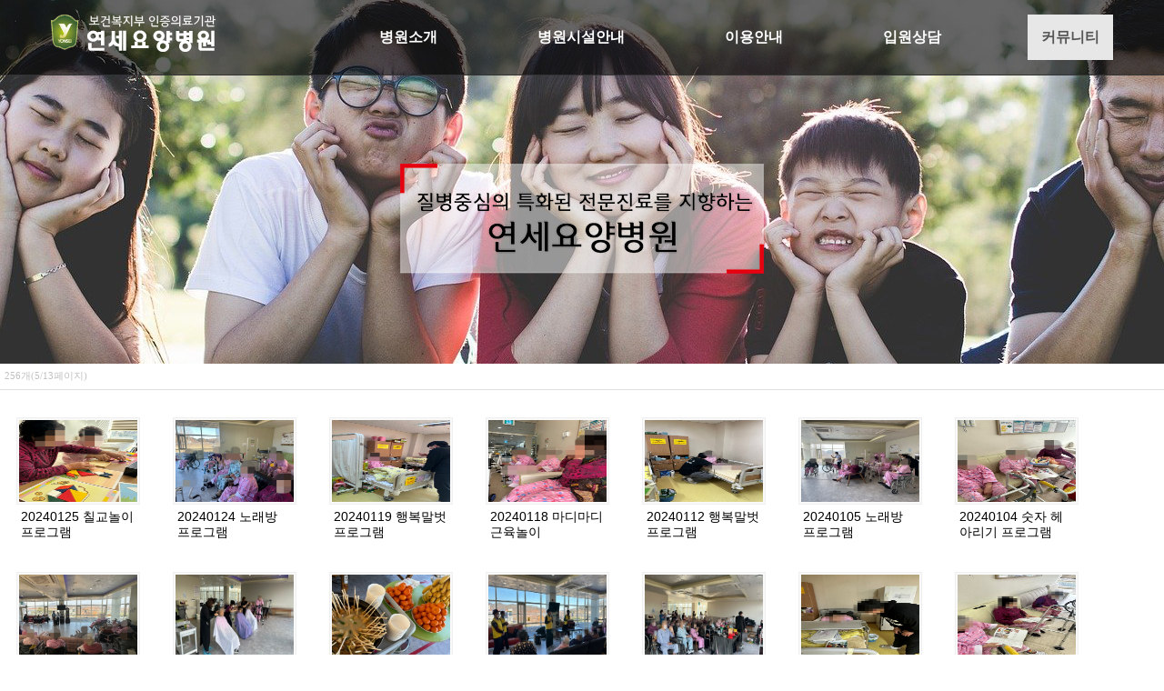

--- FILE ---
content_type: text/html;charset=utf-8
request_url: http://sjhh.kr/?m=bbs&bid=gallery&p=2&p=5
body_size: 5771
content:
<!DOCTYPE html>
<html lang="ko">
<head>
<meta http-equiv="X-UA-Compatible" content="IE=Edge,chrome=1"/>
<meta http-equiv="content-type" content="text/html;charset=utf-8" />
<title>상주연세요양병원 - 갤러리</title>
<meta name="robots" content="ALL" />
<meta name="generator" content="BootstrapKR for kimsQ-RB 1.2.2" /> 
<meta name="author" content="sjhh.kr" /> 
<meta name="title" content="상주연세요양병원 - 갤러리" /> 
<meta name="subject" content="갤러리" /> 
<meta name="keywords" content="갤러리" /> 
<meta name="description" content="" />
<meta name="classification" content="" />
<meta name="reply-to" content="" />
<meta name="content-language" content="" />
<meta name="build" content="" />
<meta name="copyright" content="Copyrights © 2026 sjhh.kr All Rights Reserved" /> 
<link type="text/css" rel="stylesheet" charset="utf-8" href="/_core/css/sys.css?nFlag=202601" />
<link rel="stylesheet" charset="utf-8" href="/_bskr/css/bootstrapkr.rb.min.css" />
<link type="text/css" rel="stylesheet" charset="utf-8" href="/layouts/bskr_base/_main.css?nFlag=202601" />
<link type="text/css" rel="stylesheet" charset="utf-8" href="/layouts/bskr_base/assets/css/style.css?nFlag=202601" />

<link type="text/css" rel="stylesheet" charset="utf-8" href="/layouts/bskr_base/assets/css/responsive.css?nFlag=202601" />
<!-- 애니메이션 -->
<link href="https://unpkg.com/aos@2.3.1/dist/aos.css" rel="stylesheet"> 
<script src="https://unpkg.com/aos@2.3.1/dist/aos.js"></script> 
<script src="https://code.jquery.com/jquery-1.11.3.min.js"></script> 

<script type="text/javascript">
//<![CDATA[
var mbrclick= false;
var rooturl = 'http://sjhh.kr';
var rootssl = 'https://sjhh.kr';
var raccount= 'home';
var moduleid= 'bbs';
var memberid= '';
var is_admin= '';
var needlog = '로그인후에 이용하실 수 있습니다. ';
var neednum = '숫자만 입력해 주세요.';
var myagent	= navigator.appName.indexOf('Explorer') != -1 ? 'ie' : 'ns';
//]]>
</script>
<script type="text/javascript" charset="utf-8" src="/_core/js/sys.js?nFlag=202601"></script>
<script type="text/javascript" charset="utf-8" src="/layouts/bskr_base/_main.js?nFlag=202601"></script>
<link type="text/css" rel="stylesheet" charset="utf-8" href="/layouts/bskr_base/main.css?nFlag=202601" />
<link type="text/css" rel="stylesheet" charset="utf-8" href="/modules/bbs/_main.css?nFlag=202601" />
<script type="text/javascript" charset="utf-8" src="/modules/bbs/_main.js?nFlag=202601"></script>
<link type="text/css" rel="stylesheet" charset="utf-8" href="/modules/bbs/theme/_pc/gallery01/_main.css?nFlag=202601" />
<script type="text/javascript" charset="utf-8" src="/modules/bbs/theme/_pc/gallery01/_main.js?nFlag=202601"></script>
<link type="text/css" rel="stylesheet" charset="utf-8" href="/layouts/bskr_base/_theme/style01/theme.css?nFlag=202601" />

<script type="text/javascript" charset="utf-8" src="/_bskr/js/bootstrapkr.js?nFlag=202601"></script>

<script src="/_bskr/js/bootstrap.min.js"></script>
<!--[if lt IE 9]>
<style>.container {max-width:1170px;}</style>
<script src="/_bskr/js/html5shiv.js"></script>
<script src="/_bskr/js/respond.min.js"></script>
	<![endif]-->

<!--[if lt IE 8]>
<link href="/_bskr/css/bootstrap-ie7.css" rel="stylesheet">
<script src="/_bskr/js/lessie8.js"></script>
	<![endif]-->
<!--[if lte IE 9]>
<script src="/_bskr/js/placeholders.min.js"></script>
<![endif]-->

</head>
<body>
    	
<div class="bskr-header-bg navbar-fixed-top">
	<div class="container">
		<div class="navbar navbar-bskr" role="navigation">
		<div class="bskr-brand"><a href="/?r=home" class="_logo_img"><img src="/layouts/bskr_base/_var/logo.png" width="183" height="41" alt="" /></a></div>
			<div class="navbar-header">
				<button type="button" class="navbar-toggle" href="javascript:void(0);" onclick="$('#sitemap').slideToggle('slow', function() {});">
					<span class="sr-only">Toggle navigation</span>
					<span class="icon-bar"></span>
					<span class="icon-bar"></span>
					<span class="icon-bar"></span>
				</button>		
							
			</div>
			
			<div class="navbar-collapse collapse">
				<ul class="nav navbar-nav pull-right">
													
				
																				<li>
						<a href="?c=1/6" onMouseOver="$('#sitemap').slideToggle('slow', function() {});">
						병원소개						</a>
					</li>
															<li>
						<a href="?c=2/10" onMouseOver="$('#sitemap').slideToggle('slow', function() {});">
						병원시설안내						</a>
					</li>
															<li>
						<a href="?c=3/12" onMouseOver="$('#sitemap').slideToggle('slow', function() {});">
						이용안내						</a>
					</li>
															<li>
						<a href="?c=4/15" onMouseOver="$('#sitemap').slideToggle('slow', function() {});">
						입원상담						</a>
					</li>
															<li class="active">
						<a href="?c=5/16" onMouseOver="$('#sitemap').slideToggle('slow', function() {});">
						커뮤니티						</a>
					</li>
													
														</ul>
				
							</div>
						<div id="sitemap" style="display:none;">
				<div class="container">
					<div class="row">
													<div class="col-sm-4 col-xs-bskr box">
								<div class="title-box">
								<i></i><a href="?c=1/6">병원소개</a>
								</div>
																<ul class="sitemap">
																									<li class="item2"><a href="./?c=1/6" target="">•&nbsp;&nbsp;병원소개</a></li>
																										<li class="item2"><a href="./?c=1/7" target="">•&nbsp;&nbsp;의료진소개</a></li>
																										<li class="item2"><a href="./?c=1/20" target="">•&nbsp;&nbsp;진료일정표</a></li>
																										<li class="item2"><a href="./?c=1/8" target="">•&nbsp;&nbsp;조직도</a></li>
																										<li class="item2"><a href="./?c=1/9" target="">•&nbsp;&nbsp;찾아오시는길</a></li>
																						
								</ul>
																			
							</div>
													<div class="col-sm-4 col-xs-bskr box">
								<div class="title-box">
								<i></i><a href="?c=2/10">병원시설안내</a>
								</div>
																<ul class="sitemap">
																									<li class="item2"><a href="./?c=2/10" target="">•&nbsp;&nbsp;시설안내</a></li>
																										<li class="item2"><a href="./?c=2/11" target="">•&nbsp;&nbsp;시설둘러보기</a></li>
																						
								</ul>
																			
							</div>
													<div class="col-sm-4 col-xs-bskr box">
								<div class="title-box">
								<i></i><a href="?c=3/12">이용안내</a>
								</div>
																<ul class="sitemap">
																									<li class="item2"><a href="./?c=3/12" target="">•&nbsp;&nbsp;입원안내</a></li>
																										<li class="item2"><a href="./?c=3/13" target="">•&nbsp;&nbsp;입원비용</a></li>
																										<li class="item2"><a href="./?c=3/14" target="">•&nbsp;&nbsp;비급여품목</a></li>
																						
								</ul>
																			
							</div>
													<div class="col-sm-4 col-xs-bskr box">
								<div class="title-box">
								<i></i><a href="?c=4/15">입원상담</a>
								</div>
																<ul class="sitemap">
																									<li class="item2"><a href="./?c=4/15" target="">•&nbsp;&nbsp;입원상담</a></li>
																						
								</ul>
																			
							</div>
													<div class="col-sm-4 col-xs-bskr box">
								<div class="title-box">
								<i></i><a href="?c=5/16">커뮤니티</a>
								</div>
																<ul class="sitemap">
																									<li class="item2"><a href="./?c=5/16" target="">•&nbsp;&nbsp;병원소식</a></li>
																										<li class="item2"><a href="./?c=5/17" target="">•&nbsp;&nbsp;갤러리</a></li>
																										<li class="item2"><a href="./?c=5/19" target="">•&nbsp;&nbsp;주간식단표</a></li>
																						
								</ul>
																			
							</div>
										
					</div>		
				</div>	
			</div>	
							
		</div>
	</div>	
</div>
	


<div>
		<style style="text/css">
.carousel-caption {z-index: 10;}
.carousel .item img {margin:0 auto;}
.carousel-inner, .item {height:100%;width:100%;}
.carousel .item {
overflow:hidden;
background-position:center;
background-repeat:no-repeat;
-webkit-background-size: cover;
-moz-background-size: cover;
-o-background-size: cover;
background-size: cover;	
}
.carousel-inner {}
@media (min-width: 767px) {
	.carousel .item {height:400px;}
	.carousel .item img {width:auto;margin-top:180px;}
	}
@media (max-width: 420px) {
	.carousel .item img {width:auto;margin-top:100px;}
	}
.carousel .item-img {background-image: url('/images/doc_img05.jpg');}
</style>


<div id="myCarousel" class="carousel slide" data-ride="carousel" data-aos="fade-down" data-aos-duration="1000">
	<div class="carousel-inner">
		<div class="item item-img active">
			<img data-aos="fade-up" data-aos-duration="2500" src="/images/doc_text.png" />
			<div class="container">

			</div>
		</div>	
	</div>
</div>
<div class="clear"></div>	</div>
	<div id="bbslist">

	<div class="info">

		<div class="article">
			256개(5/13페이지)
					</div>
		
		<div class="category">
			
					</div>
		<div class="clear"></div>
	</div>

		<div class="ttline"></div>
	
		<div class="gallery">
						
		<div class="picbox" style="width:136px;height:170px;">
			<div class="pic" style="height:90px;">
				<a href="/?m=bbs&amp;bid=gallery&amp;p=5&amp;uid=1222"><img src="http://www.sjhh.kr/files/2024/01/26/12660e77706445c4dfac1bd9adda5cfa.jpg" width="130" height="90" alt="" /></a>
			</div>
			<div class="sbjx">
								<a href="/?m=bbs&amp;bid=gallery&amp;p=5&amp;uid=1222">20240125 칠교놀이 프로그램</a>
															</div>
		</div>

						
		<div class="picbox" style="width:136px;height:170px;">
			<div class="pic" style="height:90px;">
				<a href="/?m=bbs&amp;bid=gallery&amp;p=5&amp;uid=1221"><img src="http://www.sjhh.kr/files/2024/01/26/2099177237759b238288f6ce7dc0fbcb.jpg" width="130" height="90" alt="" /></a>
			</div>
			<div class="sbjx">
								<a href="/?m=bbs&amp;bid=gallery&amp;p=5&amp;uid=1221">20240124 노래방 프로그램</a>
															</div>
		</div>

						
		<div class="picbox" style="width:136px;height:170px;">
			<div class="pic" style="height:90px;">
				<a href="/?m=bbs&amp;bid=gallery&amp;p=5&amp;uid=1220"><img src="http://www.sjhh.kr/files/2024/01/26/f022e6b4ee58e17b52c2f8bb4198a794.jpg" width="130" height="90" alt="" /></a>
			</div>
			<div class="sbjx">
								<a href="/?m=bbs&amp;bid=gallery&amp;p=5&amp;uid=1220">20240119 행복말벗 프로그램</a>
															</div>
		</div>

						
		<div class="picbox" style="width:136px;height:170px;">
			<div class="pic" style="height:90px;">
				<a href="/?m=bbs&amp;bid=gallery&amp;p=5&amp;uid=1219"><img src="http://www.sjhh.kr/files/2024/01/26/5563053fcc9a5e8a76ad05ce5032b255.jpg" width="130" height="90" alt="" /></a>
			</div>
			<div class="sbjx">
								<a href="/?m=bbs&amp;bid=gallery&amp;p=5&amp;uid=1219">20240118 마디마디 근육놀이</a>
															</div>
		</div>

						
		<div class="picbox" style="width:136px;height:170px;">
			<div class="pic" style="height:90px;">
				<a href="/?m=bbs&amp;bid=gallery&amp;p=5&amp;uid=1218"><img src="http://www.sjhh.kr/files/2024/01/26/62b98328050d40ba0c2f873a307514fc.jpg" width="130" height="90" alt="" /></a>
			</div>
			<div class="sbjx">
								<a href="/?m=bbs&amp;bid=gallery&amp;p=5&amp;uid=1218">20240112 행복말벗 프로그램</a>
															</div>
		</div>

						
		<div class="picbox" style="width:136px;height:170px;">
			<div class="pic" style="height:90px;">
				<a href="/?m=bbs&amp;bid=gallery&amp;p=5&amp;uid=1212"><img src="http://www.sjhh.kr/files/2024/01/05/b71ff25056a436c045eab7d066ae45b0.jpg" width="130" height="90" alt="" /></a>
			</div>
			<div class="sbjx">
								<a href="/?m=bbs&amp;bid=gallery&amp;p=5&amp;uid=1212">20240105 노래방 프로그램</a>
															</div>
		</div>

						
		<div class="picbox" style="width:136px;height:170px;">
			<div class="pic" style="height:90px;">
				<a href="/?m=bbs&amp;bid=gallery&amp;p=5&amp;uid=1211"><img src="http://www.sjhh.kr/files/2024/01/05/c76cf17c1a735cdd89d4bdd4e290ae9f.jpg" width="130" height="90" alt="" /></a>
			</div>
			<div class="sbjx">
								<a href="/?m=bbs&amp;bid=gallery&amp;p=5&amp;uid=1211">20240104 숫자 헤아리기 프로그램</a>
															</div>
		</div>

						
		<div class="picbox" style="width:136px;height:170px;">
			<div class="pic" style="height:90px;">
				<a href="/?m=bbs&amp;bid=gallery&amp;p=5&amp;uid=1210"><img src="http://www.sjhh.kr/files/2024/01/02/ad03af7fe50b24f812fac0192df596ed.jpg" width="130" height="90" alt="" /></a>
			</div>
			<div class="sbjx">
								<a href="/?m=bbs&amp;bid=gallery&amp;p=5&amp;uid=1210">20231229 상주 중앙초등학교 댄스 공연</a>
															</div>
		</div>

						
		<div class="picbox" style="width:136px;height:170px;">
			<div class="pic" style="height:90px;">
				<a href="/?m=bbs&amp;bid=gallery&amp;p=5&amp;uid=1207"><img src="http://www.sjhh.kr/files/2023/12/26/a56ae0783e77a364756d1f1fd7946c9b.jpg" width="130" height="90" alt="" /></a>
			</div>
			<div class="sbjx">
								<a href="/?m=bbs&amp;bid=gallery&amp;p=5&amp;uid=1207">20231226 이·미용 봉사자 방문</a>
															</div>
		</div>

						
		<div class="picbox" style="width:136px;height:170px;">
			<div class="pic" style="height:90px;">
				<a href="/?m=bbs&amp;bid=gallery&amp;p=5&amp;uid=1206"><img src="http://www.sjhh.kr/files/2023/12/26/e7cb5f4820e393a0da9c39972e7f9d0d.jpg" width="130" height="90" alt="" /></a>
			</div>
			<div class="sbjx">
								<a href="/?m=bbs&amp;bid=gallery&amp;p=5&amp;uid=1206">20231222 크리스마스 선물 전달</a>
															</div>
		</div>

						
		<div class="picbox" style="width:136px;height:170px;">
			<div class="pic" style="height:90px;">
				<a href="/?m=bbs&amp;bid=gallery&amp;p=5&amp;uid=1205"><img src="http://www.sjhh.kr/files/2023/12/26/e450a606a011c3277d5dcdcb862747d8.jpg" width="130" height="90" alt="" /></a>
			</div>
			<div class="sbjx">
								<a href="/?m=bbs&amp;bid=gallery&amp;p=5&amp;uid=1205">20231222 상주 고운소리공연 봉사단 방문</a>
															</div>
		</div>

						
		<div class="picbox" style="width:136px;height:170px;">
			<div class="pic" style="height:90px;">
				<a href="/?m=bbs&amp;bid=gallery&amp;p=5&amp;uid=1203"><img src="http://www.sjhh.kr/files/2023/12/19/fdbd7edc0880b8e8dafa926bc2117497.jpg" width="130" height="90" alt="" /></a>
			</div>
			<div class="sbjx">
								<a href="/?m=bbs&amp;bid=gallery&amp;p=5&amp;uid=1203">20231218 구미 덕촌초등학교 방문 (마술 공연)</a>
															</div>
		</div>

						
		<div class="picbox" style="width:136px;height:170px;">
			<div class="pic" style="height:90px;">
				<a href="/?m=bbs&amp;bid=gallery&amp;p=5&amp;uid=1202"><img src="http://www.sjhh.kr/files/2023/12/19/3a838cb228485579d8d76da1bd56f398.jpg" width="130" height="90" alt="" /></a>
			</div>
			<div class="sbjx">
								<a href="/?m=bbs&amp;bid=gallery&amp;p=5&amp;uid=1202">20231215 행복말벗 프로그램</a>
															</div>
		</div>

						
		<div class="picbox" style="width:136px;height:170px;">
			<div class="pic" style="height:90px;">
				<a href="/?m=bbs&amp;bid=gallery&amp;p=5&amp;uid=1201"><img src="http://www.sjhh.kr/files/2023/12/19/aaf41fd24de58c6a9ba2fa1d884cacec.jpg" width="130" height="90" alt="" /></a>
			</div>
			<div class="sbjx">
								<a href="/?m=bbs&amp;bid=gallery&amp;p=5&amp;uid=1201">20231214 책 읽어보기 프로그램</a>
															</div>
		</div>

						
		<div class="picbox" style="width:136px;height:170px;">
			<div class="pic" style="height:90px;">
				<a href="/?m=bbs&amp;bid=gallery&amp;p=5&amp;uid=1200"><img src="http://www.sjhh.kr/files/2023/12/19/05ff58349d64e257d7fc9c0e1f1a2d6f.jpg" width="130" height="90" alt="" /></a>
			</div>
			<div class="sbjx">
								<a href="/?m=bbs&amp;bid=gallery&amp;p=5&amp;uid=1200">20231207 웃음박수 프로그램</a>
															</div>
		</div>

						
		<div class="picbox" style="width:136px;height:170px;">
			<div class="pic" style="height:90px;">
				<a href="/?m=bbs&amp;bid=gallery&amp;p=5&amp;uid=1199"><img src="http://www.sjhh.kr/files/2023/12/19/a270de160deb22e4f2f399804c55d2b0.jpg" width="130" height="90" alt="" /></a>
			</div>
			<div class="sbjx">
								<a href="/?m=bbs&amp;bid=gallery&amp;p=5&amp;uid=1199">20231130 나는 OOO입니다. 프로그램</a>
															</div>
		</div>

						
		<div class="picbox" style="width:136px;height:170px;">
			<div class="pic" style="height:90px;">
				<a href="/?m=bbs&amp;bid=gallery&amp;p=5&amp;uid=1194"><img src="http://www.sjhh.kr/files/2023/11/28/9a0966772d46b89377f153df8adbbbad.jpg" width="130" height="90" alt="" /></a>
			</div>
			<div class="sbjx">
								<a href="/?m=bbs&amp;bid=gallery&amp;p=5&amp;uid=1194">20231128 이·미용 봉사자 방문</a>
															</div>
		</div>

						
		<div class="picbox" style="width:136px;height:170px;">
			<div class="pic" style="height:90px;">
				<a href="/?m=bbs&amp;bid=gallery&amp;p=5&amp;uid=1193"><img src="http://www.sjhh.kr/files/2023/11/24/0a99e69970c3a62bd7c5fb7b7d86a9aa.jpg" width="130" height="90" alt="" /></a>
			</div>
			<div class="sbjx">
								<a href="/?m=bbs&amp;bid=gallery&amp;p=5&amp;uid=1193">20231124 만다라 색칠하기 프로그램</a>
															</div>
		</div>

						
		<div class="picbox" style="width:136px;height:170px;">
			<div class="pic" style="height:90px;">
				<a href="/?m=bbs&amp;bid=gallery&amp;p=5&amp;uid=1192"><img src="http://www.sjhh.kr/files/2023/11/24/26e924a7bdd8d27d951cc1cff8bb0241.jpg" width="130" height="90" alt="" /></a>
			</div>
			<div class="sbjx">
								<a href="/?m=bbs&amp;bid=gallery&amp;p=5&amp;uid=1192">20231123 계절 알아보기 프로그램</a>
															</div>
		</div>

						
		<div class="picbox" style="width:136px;height:170px;">
			<div class="pic" style="height:90px;">
				<a href="/?m=bbs&amp;bid=gallery&amp;p=5&amp;uid=1190"><img src="http://www.sjhh.kr/files/2023/11/20/e5623eb16e2039e2c604f09b8b588a80.jpg" width="130" height="90" alt="" /></a>
			</div>
			<div class="sbjx">
								<a href="/?m=bbs&amp;bid=gallery&amp;p=5&amp;uid=1190">20231116 행복말벗 프로그램</a>
															</div>
		</div>

		 
		<div class="clear"></div>
	</div>
	


	

	<div class="bottom">
		<div class="btnbox1">
		<span class="btn00"><a href="/?m=bbs&amp;bid=gallery&amp;p=5&amp;mod=write">글쓰기</a></span>		</div>
		<div class="btnbox2">
		<span class="btn00"><a href="/?m=bbs&amp;bid=gallery">처음목록</a></span>
		<span class="btn00"><a href="/?m=bbs&amp;bid=gallery&amp;p=5">새로고침</a></span>
		</div>
		<div class="clear"></div>
		<div class="pagebox01">
		<a href="/?m=bbs&amp;bid=gallery&amp;p=5&amp;p=1"><img src="/_core/image/page/default/fp.gif" alt="처음페이지" /></a><img src="/_core/image/page/default/p1.gif" alt="이전 10 페이지" /><img src="/_core/image/page/default/l.gif" class="split" alt="" /><a href="/?m=bbs&amp;bid=gallery&amp;p=5&amp;p=1" class="notselected" title="1 페이지">1</a><img src="/_core/image/page/default/l.gif" class="split" alt="" /><a href="/?m=bbs&amp;bid=gallery&amp;p=5&amp;p=2" class="notselected" title="2 페이지">2</a><img src="/_core/image/page/default/l.gif" class="split" alt="" /><a href="/?m=bbs&amp;bid=gallery&amp;p=5&amp;p=3" class="notselected" title="3 페이지">3</a><img src="/_core/image/page/default/l.gif" class="split" alt="" /><a href="/?m=bbs&amp;bid=gallery&amp;p=5&amp;p=4" class="notselected" title="4 페이지">4</a><img src="/_core/image/page/default/l.gif" class="split" alt="" /><span class="selected" title="5 페이지">5</span><img src="/_core/image/page/default/l.gif" class="split" alt="" /><a href="/?m=bbs&amp;bid=gallery&amp;p=5&amp;p=6" class="notselected" title="6 페이지">6</a><img src="/_core/image/page/default/l.gif" class="split" alt="" /><a href="/?m=bbs&amp;bid=gallery&amp;p=5&amp;p=7" class="notselected" title="7 페이지">7</a><img src="/_core/image/page/default/l.gif" class="split" alt="" /><a href="/?m=bbs&amp;bid=gallery&amp;p=5&amp;p=8" class="notselected" title="8 페이지">8</a><img src="/_core/image/page/default/l.gif" class="split" alt="" /><a href="/?m=bbs&amp;bid=gallery&amp;p=5&amp;p=9" class="notselected" title="9 페이지">9</a><img src="/_core/image/page/default/l.gif" class="split" alt="" /><a href="/?m=bbs&amp;bid=gallery&amp;p=5&amp;p=10" class="notselected" title="10 페이지">10</a><img src="/_core/image/page/default/l.gif" class="split" alt="" /><a href="/?m=bbs&amp;bid=gallery&amp;p=5&amp;p=11"><img src="/_core/image/page/default/n2.gif" alt="다음 10 페이지" /></a><a href="/?m=bbs&amp;bid=gallery&amp;p=5&amp;p=13"><img src="/_core/image/page/default/lp.gif" alt="마지막페이지" /></a>		</div>
	</div>

	<div class="searchform">
		<form name="bbssearchf" action="/">
		<input type="hidden" name="r" value="home" />
		<input type="hidden" name="c" value="" />
		<input type="hidden" name="m" value="bbs" />
		<input type="hidden" name="bid" value="gallery" />
		<input type="hidden" name="cat" value="" />
		<input type="hidden" name="sort" value="gid" />
		<input type="hidden" name="orderby" value="asc" />
		<input type="hidden" name="recnum" value="20" />
		<input type="hidden" name="type" value="" />
		<input type="hidden" name="iframe" value="" />
		<input type="hidden" name="skin" value="" />

				<select name="where">
		<option value="subject|tag">제목+태그</option>
		<option value="content">본문</option>
		<option value="name">이름</option>
		<option value="nic">닉네임</option>
		<option value="id">아이디</option>
		<option value="term">등록일</option>
		</select>
		
		<input type="text" name="keyword" size="30" value="" class="input" />
		<input type="submit" value=" 검색 " class="btngray" />
				</form>
	</div>

</div>


<style>
#back-to-top {
    position: fixed;
    bottom: 1.5em;
    right: 8px;
    text-decoration: none;
	color: #fff;
    padding: 16px;
    display: none;
	-ms-filter: "progid:DXImageTransform.Microsoft.gradient(startColorstr=#33000000, endColorstr=#33000000)";
	background: rgba(0,0,0,0.4);
	z-index: 5000;
	cursor: pointer;
}
#back-to-top:hover {    
	background-color: #333;
}
</style>
<div id="back-to-top"><span class="glyphicon glyphicon-chevron-up"></span></div>

<script>
$(document).ready(function() {
    var offset = 200;
    var duration = 400;
    $(window).scroll(function() {
        if ($(this).scrollTop() > offset) {
            $('#back-to-top').fadeIn(duration);
        } else {
            $('#back-to-top').fadeOut(duration);
        }
    });    
    $('#back-to-top').click(function(event) {
        event.preventDefault();
        $('html, body').animate({scrollTop: 0}, duration);
		$(this).blur();
        return false;
    })
});
</script>


<div class="clear"></div>
<div id="_box_layer_"></div>
<div id="_action_layer_"></div>
<div id="_hidden_layer_"></div>
<div id="_overLayer_" class="hide"></div>
<iframe name="_action_frame_bbs" width="0" height="0" frameborder="0" scrolling="no"></iframe>


<div class="bskr-footer">
	<div class="container">
		<div class="slinks">
			<div class="elink">
				<a href="./?mod=agreement">홈페이지 이용약관</a> |
				<a href="./?mod=private">개인정보 취급방침</a> |
				<a href="./?mod=postrule">게시물 게재원칙</a> |
											<a href="./?mod=login"> 관리자</a>
					
							
								
			</div>
			<br>
			<div class="f_logo"><img src="/images/f_logo.png" /></div>
			<div class="copyright">
				경상북도 상주시 낙동면 영남제일로 841  |  TEL : 054-531-9988  |  FAX : 054-534-1622<br />
				의료법인우석의료재단 연세요양병원  |  대표자 : 구주령  |  사업자등록번호 : 505-82-07445<br />
				Copyright &copy; 2026 sjhh.kr All rights reserved.
			</div>
		</div>
		<div class="clear"></div>
	</div>
</div>
	
<script> 
	AOS.init(); 
</script>			

<script type="text/javascript">
//<![CDATA[
document.body.onclick = closeMemberLayer;
document.onkeydown = closeImgLayer;
//]]>
</script>

<script type="text/javascript">
//<![CDATA[
var Popstring = '';
if(Popstring!='')
{
	frames._action_frame_bbs.location.href='/?r=home&system=popup.layer&iframe=Y&pop='+Popstring;
}
function hidePopupLayer(uid) 
{ 
	if (getId('popCheck_'+uid).checked == true)
	{
		var nowcookie = getCookie('popview');
		setCookie('popview', '['+uid+']' + nowcookie , 1);
	}    
	getId('poplayer'+uid).style.display = 'none';
    // ũ�ҿ��� â ���� �� Ŭ���ȵǴ� ����
    var pg = parent.getId('_hidden_layer_');
    pg.style.position = 'absolute';
    pg.style.width = '0';
    pg.style.height = '0';
    pg.style.top = '0px';
    pg.style.left = '0px';
}
//]]>
</script>
</body>
</html>


--- FILE ---
content_type: text/css
request_url: http://sjhh.kr/layouts/bskr_base/_main.css?nFlag=202601
body_size: 2859
content:
@font-face { 
 font-family: '/fonts/NotoKR-Regular/notokr-regular'; 
 src: url('/fonts/NotoKR-Regular/notokr-regular.eot'); 
 src: url('/fonts/NotoKR-Regular/notokr-regular.eot?#iefix') format('embedded-opentype'), 
 url('/fonts/NotoKR-Regular/notokr-regular.woff2') format('woff2'), 
 url('/fonts/NotoKR-Regular/notokr-regular.woff') format('woff'), 
 url('/fonts/NotoKR-Regular/notokr-regular.ttf') format('truetype'), 
 url('/fonts/NotoKR-Regular/notokr-regular.svg#notokr-regular') format('svg'); 
 font-weight: normal; 
 font-style: normal; 
}
* {font-family:'notokr', Sans-serif;padding:0;margin:0;font-size:14px;}

/** original styles for this KimsQ Rb layout **/
body {line-height:1.5;}
input,select,textarea {}
select {}
label {cursor:pointer;}
a {text-decoration:none;color:#000;}
a:hover {color:#666;text-decoration:none;}
.wrap {width:960px;margin:auto;}
#header {}
#content {padding:20px 0 0 0;min-height:500px;}
#footer {}

#content .doc_title {height:60px;padding:15px;border-bottom:1px solid #ccc;}
#content .doc_title .location {float:left;}
#content .doc_title .location .loc {color:#888;}
#content .doc_title .title {font-size:24px;font-weight:bold;}
#content .doc_title .control {float:right;}
#content .doc_title .control img {float:left;margin:0 1px;}

.info-sub {padding:50px 15px;}
.info-sub .tit {color:#666;font-weight:bold;}
.info-sub h2 {color:#8fc31f;font-weight:bold;}
.info-sub p {color:#666;}

/* common attrs */
.pos-5 {position:relative;top:-5px !important;}
.pos-4 {position:relative;top:-4px !important;}
.pos-3 {position:relative;top:-3px !important;}
.pos-2 {position:relative;top:-2px !important;}
.pos-1 {position:relative;top:-1px !important;}
.pos1 {position:relative;top:1px !important;}
.pos2 {position:relative;top:2px !important;}
.pos3 {position:relative;top:3px !important;}
.pos4 {position:relative;top:4px !important;}
.pos5 {position:relative;top:5px !important;}

.check-label {font-weight:normal;margin-bottom:0;color:#666666;}
.check-label input[type="checkbox"] {vertical-align:middle;position:relative !important;top:-3px !important;}
.radio-label {font-weight:normal;margin-bottom:0;color:#666666;}
.radio-label input[type="radio"] {vertical-align:middle;position:relative !important;top:-3px !important;}

/* patch the layout of generic table */
.table { border-spacing: 0; }
table th { text-align: center; }
.table > thead > tr > th, .table > tbody > tr > th, .table > tfoot > tr > th, .table > thead > tr > td, .table > tbody > tr > td, .table > tfoot > tr > td { vertical-align:middle; }
.table > thead > tr > th { border-bottom: 0; }

/* patch the label position of checkbox */
.checkbox span {
  position: relative;
  top: -1px;
}
.radiobox span {
  position: relative;
  top: -1px;
}

/* patch the member layer boxes */
.mbrLayerBlock {
-webkit-box-sizing: content-box;
-moz-box-sizing: content-box;
box-sizing: content-box;
}
.mbrLayerBlock:* {
-webkit-box-sizing: content-box;
-moz-box-sizing: content-box;
box-sizing: content-box;
}

/* patch the admin-control bar */
#adminControl *{
  -webkit-box-sizing: content-box;
     -moz-box-sizing: content-box;
          box-sizing: content-box;
}
#adminControl *:before,
#adminControl *:after {
  -webkit-box-sizing: border-box;
     -moz-box-sizing: border-box;
          box-sizing: border-box;
}
#adminControl img {
  vertical-align: inherit;
}


/** header **/
.bskr-header-top {
width: 100%;
height:5px;
background-color:#f8f8f8;
border-bottom: #e7e7e7 1px solid;
}
navbar-header {float:right;}
.navbar .bskr-brand { 
float:left;
display: inline-block; 
padding-right:20px;
padding:0;
margin:0;
}
#header .bskr-brand h1 {padding:0;margin:0}
#header .bskr-login {min-height:27px;margin-top:17px;}
#header .wrap {border-bottom:#DEDEDE solid 1px;}
#header .logo {float:left;padding:0;margin:0;position:relative;}
#header .logo ._logo_img {}
#header .logo ._logo_img img {}
#header .logo ._logo_txt {padding:0;margin:0;}
#header .logo ._logo_txt a {}
#header .login {float:right;position:relative;}
#header .login a {}
#header .login i {display:inline-block;margin:0 3px 0 3px;position:relative;top:1px;width:1px;height:11px;background: #c0c0c0;}
#header .bskr-search {float:right;position:relative;top:10px;margin:1px 0 0 20px;width:226px;}
#header .bskr-search * {
-webkit-box-sizing: border-box;
-moz-box-sizing: border-box;
box-sizing: border-box;
}

#sitemap {width:100%;padding:20px 0;}
#sitemap .title-box {
border-bottom:#dddddd 1px dotted;
padding: 5px 0;
margin-bottom:10px;
font-weight:bold;
}
#sitemap .title-box i {
display: inline-block;
margin: 0 10px 0 3px;
position: relative;
top: 2px;
width: 3px;
height: 15px;
background: #dddddd;
}
#sitemap ul.sitemap {
display: inline-block;
list-style-type: none;
margin-bottom: 10px;
margin-top: 0px;
padding-left:17px;
}
#sitemap ul.sitemap li {
margin: 7px 0px;
position: relative;
}
#sitemap ul.sitemap li.item1 {font-weight:bold;}


/** sidebar **/
.col-bskr-6 {
width: 100%;
float: left;
-webkit-box-sizing: border-box;
-moz-box-sizing: border-box;
box-sizing: border-box;
position: relative;
min-height: 1px;
}
.bskr-sidebar { padding-top: 20px; }
.bskr-sidebar.fixed { padding-top: 0; }
.bskr-sidebar .menuhead {
background-color: #424951;
color:#ffffff;
}
.bskr-sidebar .menuhead i {
display: inline-block;
margin: 0 10px 0 3px;
position: relative;
top: 2px;
width: 3px;
height: 15px;
background: #ffffff;
}
.bskr-sidenav .menuitem {
border-bottom: 1px solid #d5d5d5;	
position: relative;
bottom:-1px;
}
.bskr-sidenav .menuitem.active {
background-color: #fff;
}
.bskr-sidenav .menuitem a {
display:block;
padding: 7px 15px;
color:#333;
font-weight:800;
}
.bskr-sidenav .menuitem a:hover {color:#000;}
.bskr-sidenav .menuitem a.active {
color: #fff;
font-weight:800;
background-color:transparent;
}
.bskr-sidenav .subitem-list {padding-bottom:10px;}
.bskr-sidenav .subitem {
padding: 0 15px 0 25px;
background-color:transparent;
}
.bskr-sidenav .subitem span {
color:#c0c0c0;
}
.bskr-sidenav .subitem i {
display: inline-block;
margin: 0 3px 0 3px;
position: relative;
top: 1px;
width: 1px;
height: 11px;
background: #c0c0c0;
}
.bskr-sidenav .subitem a {
display:inline-block;
padding: 5px 2px;
color:#555;
}
.bskr-sidenav .subitem a:hover {text-decoration:underline;color:#333;}
.bskr-sidenav .subitem a.active {
color: #424951;
font-weight: bold;
}
.btn-subitem {
color: #333333;
background-color: #eeeeee;
border-color: #cccccc;
}
.btn-subitem:hover, .btn-subitem:focus, .btn-subitem:active, .btn-subitem.active, .open .dropdown-toggle.btn-subitem {
color: #333333;
background-color: #ebebeb;
border-color: #adadad;
}
.subitem-popup {display:none;}


/* page title controls */
.bskr-title { color: #1c5b8c; margin-bottom: 20px; } 
.bskr-title hr { margin-top: 10px;} 
.bskr-title .title {  
display: inline-block;
font-size:20px;
font-weight: bold;
}
.bskr-title .title a { color: #1c5b8c; }
.bskr-title .title .glyphicon { position:relative; top:3px; }
.bskr-title .title .subtitle { font-size:16px; }
.bskr-title .pull-right {padding-top:3px;}  
.bskr-title .msg {
color: #1c5b8c; 
padding: 0 0 30px 0;
}
.bskr-title-tabs li.active a { 
font-weight:bold;
font-size:14px;
color: #1c5b8c;
}

.bskr-title-ex {
color:#555;
padding-bottom: 5px;
margin: 0 0 20px 0;
border-bottom: 1px solid #dddddd;
}
.bskr-title-ex .title {  
display: inline-block;
font-size:20px;
font-weight: bold;
}
.bskr-title-ex .title a { color: #555; }
.bskr-title-ex .title .glyphicon { position:relative; top:3px; }
.bskr-title-ex h1, .bskr-title-ex h2, .bskr-title-ex h3, .bskr-title-ex h4 {

font-weight:bold;
margin: 0 0 -5px 0;
padding-bottom: 5px;
display: inline-block;
border-bottom: 3px solid #555;
}


/* footer controls */
.bskr-footer {
padding:20px 0;
margin: 0 auto;
margin-top:20px;
color: #777;
text-align: center;
background: #222222;
}
.bskr-footer .slinks .elink a {

font-weight:bold;
font-size:14px;
color: #aaa;
text-decoration: none;
background: transparent;
}
.bskr-footer .slinks .elink a:hover {
color: #777;
text-decoration: underline;
}
.bskr-footer .f_logo {float:left;}
.bskr-footer .copyright {float:center;}
/* common colors */
.navbar-bskr .navbar-nav > li > a {
font-size: 14px;
font-weight: bold;
text-align: center;
}
.bskr-sidebar .menuhead {
padding: 10px 15px;
font-size:14px;
font-weight: bold;
}
.btn {font-weight:bold;}
.dropdown-menu > li > a {}
.bskr-font { font-size:12px; }
.bskr-font-lg { font-size:14px; }
.bskr-font-xlg { font-size:16px; }

.link-blue a {
color: #428bca;
text-decoration: none;
background: transparent;
}
.link-blue a:active, .link-blue a:hover {
outline: 0;
}
.link-blue a:hover, .link-blue a:focus {
color: #2a6496;
text-decoration: underline;
}

.label{font-family:"Helvetica Neue",Helvetica,Arial,sans-serif;}
.badge{font-family:"Helvetica Neue",Helvetica,Arial,sans-serif;}
.badge-primary{background-color:#357ebd;}
.badge-success {background-color:#398439;}
.badge-info {background-color:#269abc;}
.badge-warning {background-color:#eea236;}
.badge-danger {background-color:#ac2925;}

.clr-main { color:#1c5b8c }
.clr-red { color:#ff0000; }

.pagebox01 .selected, .pagebox01 .notselected {position: relative;top: 2px;}

/** main_ad **/
#main_ad {
text-align:center;
margin-bottom: 15px;
}
.main_banner {
padding:0;
border:1px solid #ddd; 
}
.ad_adsense {width:100%;text-align:center}
.main_adsense {
padding:17px 5px;
border:1px solid #ddd; 
background-color:#f9f9f9;
}


/** features **/
#features h2 {

color:#555;
font-weight:bold;
}
 
/** client logos **/
#clients {
display: block;
margin:35px 0;
}
#clients .clients-wrap {
display: block;
width: 100%;
margin: 0 auto;
overflow: hidden;
}
#clients .clients-wrap ul {
display: block;
list-style: none;
position: relative;
}
#clients .clients-wrap ul li {
display: block;
float: left;
position: relative;
width: 260px;
height: 70px;
line-height: 70px;
text-align: center;
}
#clients .clients-wrap ul li img {
vertical-align: middle;
max-width: 100%;
max-height: 100%;
-webkit-transition: all 0.3s linear;
-moz-transition: all 0.3s linear;
transition: all 0.3s linear;
-ms-filter:"progid:DXImageTransform.Microsoft.Alpha(Opacity=100)";
filter: alpha(opacity=100); 
opacity: 1.0
}
#clients .clients-wrap ul li img:hover {
-ms-filter:"progid:DXImageTransform.Microsoft.Alpha(Opacity=100)";
filter: alpha(opacity=100); 
opacity: 1.0;
}

/** default components **/
.modal-title {font-weight:bold;}
.popover-title {font-weight:bold;}
.nav-tabs>li {font-weight:bold;}
.nav-tabs>li>a {color: #428bca;}
a.bskr_autolink {
color: #428bca;
text-decoration: none;
background: transparent;
}
a.bskr_autolink:hover {
color: #2a6496;
text-decoration: underline;
}
span.s {text-decoration:none;}
p {margin: 0 0 10px;}

 

--- FILE ---
content_type: text/css
request_url: http://sjhh.kr/layouts/bskr_base/_theme/style01/theme.css?nFlag=202601
body_size: 757
content:
/* header */
#_layout_search_border_ {
border:#B0B0B0 solid 1px; 
width:208px;
}
.bskr-header-bg {background-color:rgba(0,0,0,0.6); border-bottom:#333 1px solid;padding:15px 0;}
.navbar {margin-bottom:0;}
.navbar-bskr border: 0;}
.navbar-bskr .navbar-brand {color: #fff;}
.navbar-bskr .navbar-brand:hover,
.navbar-bskr .navbar-brand:focus {color: #ffff00; background-color: transparent;}
.navbar-bskr .navbar-text {color: #fff;}
.navbar-bskr .navbar-nav > li > a {color: #fff;font-size:16px;margin-left:80px;font-weight:800;}
.navbar-bskr .navbar-nav > li > a:hover,
.navbar-bskr .navbar-nav > li > a:focus {color: #ffff00; background-color: transparent;}
.navbar-bskr .navbar-nav > .active > a,
.navbar-bskr .navbar-nav > .active > a:hover,
.navbar-bskr .navbar-nav > .active > a:focus {color: #555555; background-color: #e7e7e7;}
.navbar-bskr .navbar-nav > .disabled > a,
.navbar-bskr .navbar-nav > .disabled > a:hover,
.navbar-bskr .navbar-nav > .disabled > a:focus {color: #cccccc; background-color: transparent;}
.navbar-bskr .navbar-toggle {border-color: #dddddd;}
.navbar-bskr .navbar-toggle:hover,
.navbar-bskr .navbar-toggle:focus {background-color: #333;}
.navbar-bskr .navbar-toggle .icon-bar {background-color: #cccccc;}
.navbar-bskr .navbar-collapse,
.navbar-bskr .navbar-form {border-color: #e7e7e7;}
.navbar-bskr .navbar-nav > .open > a,
.navbar-bskr .navbar-nav > .open > a:hover,
.navbar-bskr .navbar-nav > .open > a:focus {
  color: #555555;
  background-color: #e7e7e7;
}
@media (max-width: 767px) {
  .navbar-bskr .navbar-nav .open .dropdown-menu > li > a {
    color: #777777;
  }
  .navbar-bskr .navbar-nav .open .dropdown-menu > li > a:hover,
  .navbar-bskr .navbar-nav .open .dropdown-menu > li > a:focus {
    color: #333333;
    background-color: transparent;
  }
  .navbar-bskr .navbar-nav .open .dropdown-menu > .active > a,
  .navbar-bskr .navbar-nav .open .dropdown-menu > .active > a:hover,
  .navbar-bskr .navbar-nav .open .dropdown-menu > .active > a:focus {
    color: #555555;
    background-color: #e7e7e7;
  }
  .navbar-bskr .navbar-nav .open .dropdown-menu > .disabled > a,
  .navbar-bskr .navbar-nav .open .dropdown-menu > .disabled > a:hover,
  .navbar-bskr .navbar-nav .open .dropdown-menu > .disabled > a:focus {
    color: #cccccc;
    background-color: transparent;
  }
}
.navbar-bskr .navbar-link {
  color: #777777;
}
.navbar-bskr .navbar-link:hover {
  color: #333333;
}
#sitemap {color: #fff; }
#sitemap a {color: #fff;}
#sitemap .title-box {border-bottom:#ccc 1px dotted;}
#sitemap .title-box i {background: #fff;}
@media (min-width: 767px) {#sitemap {margin-left:340px;} #sitemap .box {width:14.4%;}}
@media (max-width: 420px) {#sitemap .box {width:100%;}}

/** sidebar **/
.bskr-sidebar .menuhead {background-color:#517603;color: #fff;font-size:24px;text-align:center;padding:18px 0;}
.bskr-sidebar .menuhead.none {border-bottom: #d5d5d5 1px solid;}
.bskr-sidenav .menuitem.active {background-color: #8fc31f;}
